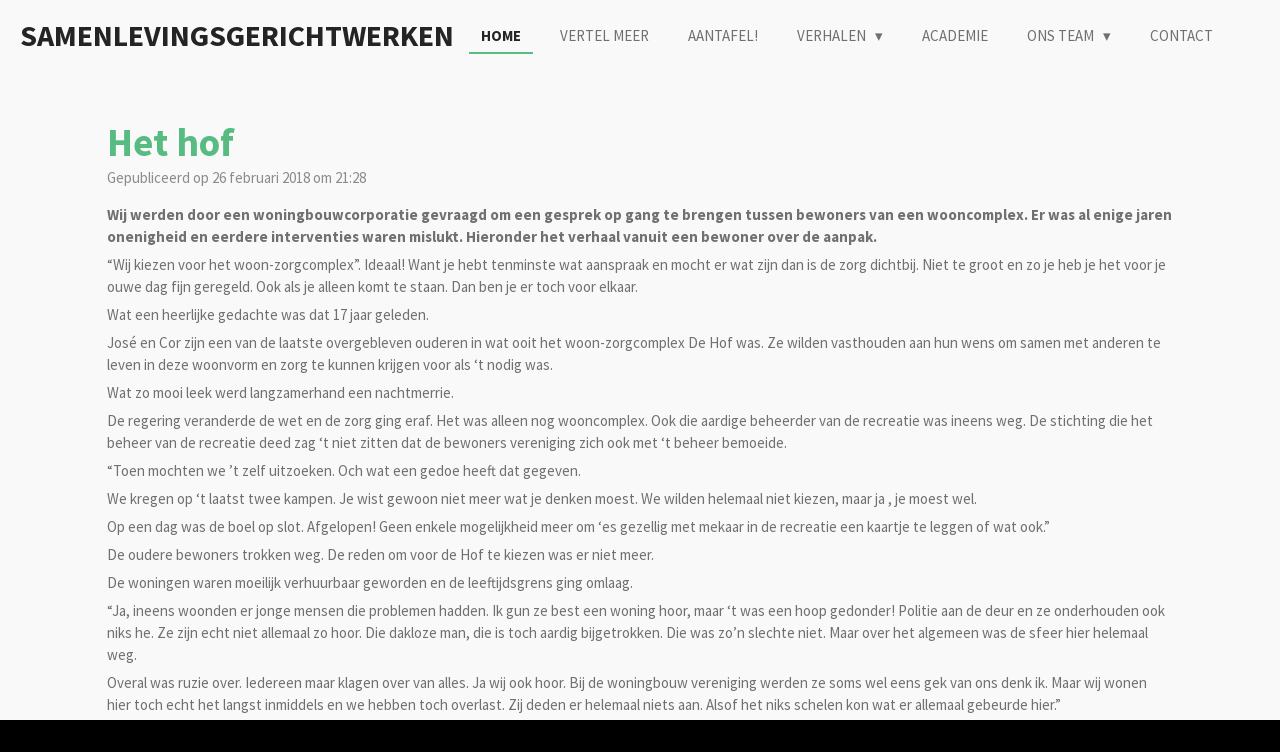

--- FILE ---
content_type: text/html; charset=UTF-8
request_url: https://www.samenlevingsgerichtwerken.nl/235085_het-hof
body_size: 14597
content:
<!DOCTYPE html>
<html lang="nl">
    <head>
        <meta http-equiv="Content-Type" content="text/html; charset=utf-8">
        <meta name="viewport" content="width=device-width, initial-scale=1.0, maximum-scale=5.0">
        <meta http-equiv="X-UA-Compatible" content="IE=edge">
        <link rel="canonical" href="https://www.samenlevingsgerichtwerken.nl/235085_het-hof">
        <link rel="sitemap" type="application/xml" href="https://www.samenlevingsgerichtwerken.nl/sitemap.xml">
        <meta property="og:title" content="Het hof | samenlevingsgerichtwerken">
        <meta property="og:url" content="https://www.samenlevingsgerichtwerken.nl/235085_het-hof">
        <base href="https://www.samenlevingsgerichtwerken.nl/">
        <meta name="description" property="og:description" content="Wij werden door een woningbouwcorporatie gevraagd om een gesprek op gang te brengen tussen bewoners van een wooncomplex. Er was al enige jaren onenigheid en eerdere interventies waren mislukt. Hieronder het verhaal vanuit een bewoner over de aanpak.">
                <script nonce="addf54e15590c5073e23e93b2ba3e83f">
            
            window.JOUWWEB = window.JOUWWEB || {};
            window.JOUWWEB.application = window.JOUWWEB.application || {};
            window.JOUWWEB.application = {"backends":[{"domain":"jouwweb.nl","freeDomain":"jouwweb.site"},{"domain":"webador.com","freeDomain":"webadorsite.com"},{"domain":"webador.de","freeDomain":"webadorsite.com"},{"domain":"webador.fr","freeDomain":"webadorsite.com"},{"domain":"webador.es","freeDomain":"webadorsite.com"},{"domain":"webador.it","freeDomain":"webadorsite.com"},{"domain":"jouwweb.be","freeDomain":"jouwweb.site"},{"domain":"webador.ie","freeDomain":"webadorsite.com"},{"domain":"webador.co.uk","freeDomain":"webadorsite.com"},{"domain":"webador.at","freeDomain":"webadorsite.com"},{"domain":"webador.be","freeDomain":"webadorsite.com"},{"domain":"webador.ch","freeDomain":"webadorsite.com"},{"domain":"webador.ch","freeDomain":"webadorsite.com"},{"domain":"webador.mx","freeDomain":"webadorsite.com"},{"domain":"webador.com","freeDomain":"webadorsite.com"},{"domain":"webador.dk","freeDomain":"webadorsite.com"},{"domain":"webador.se","freeDomain":"webadorsite.com"},{"domain":"webador.no","freeDomain":"webadorsite.com"},{"domain":"webador.fi","freeDomain":"webadorsite.com"},{"domain":"webador.ca","freeDomain":"webadorsite.com"},{"domain":"webador.ca","freeDomain":"webadorsite.com"},{"domain":"webador.pl","freeDomain":"webadorsite.com"},{"domain":"webador.com.au","freeDomain":"webadorsite.com"},{"domain":"webador.nz","freeDomain":"webadorsite.com"}],"editorLocale":"nl-NL","editorTimezone":"Europe\/Amsterdam","editorLanguage":"nl","analytics4TrackingId":"G-E6PZPGE4QM","analyticsDimensions":[],"backendDomain":"www.jouwweb.nl","backendShortDomain":"jouwweb.nl","backendKey":"jouwweb-nl","freeWebsiteDomain":"jouwweb.site","noSsl":false,"build":{"reference":"fec0291"},"linkHostnames":["www.jouwweb.nl","www.webador.com","www.webador.de","www.webador.fr","www.webador.es","www.webador.it","www.jouwweb.be","www.webador.ie","www.webador.co.uk","www.webador.at","www.webador.be","www.webador.ch","fr.webador.ch","www.webador.mx","es.webador.com","www.webador.dk","www.webador.se","www.webador.no","www.webador.fi","www.webador.ca","fr.webador.ca","www.webador.pl","www.webador.com.au","www.webador.nz"],"assetsUrl":"https:\/\/assets.jwwb.nl","loginUrl":"https:\/\/www.jouwweb.nl\/inloggen","publishUrl":"https:\/\/www.jouwweb.nl\/v2\/website\/895704\/publish-proxy","adminUserOrIp":false,"pricing":{"plans":{"lite":{"amount":"700","currency":"EUR"},"pro":{"amount":"1200","currency":"EUR"},"business":{"amount":"2400","currency":"EUR"}},"yearlyDiscount":{"price":{"amount":"4800","currency":"EUR"},"ratio":0.17,"percent":"17%","discountPrice":{"amount":"4800","currency":"EUR"},"termPricePerMonth":{"amount":"2400","currency":"EUR"},"termPricePerYear":{"amount":"24000","currency":"EUR"}}},"hcUrl":{"add-product-variants":"https:\/\/help.jouwweb.nl\/hc\/nl\/articles\/28594307773201","basic-vs-advanced-shipping":"https:\/\/help.jouwweb.nl\/hc\/nl\/articles\/28594268794257","html-in-head":"https:\/\/help.jouwweb.nl\/hc\/nl\/articles\/28594336422545","link-domain-name":"https:\/\/help.jouwweb.nl\/hc\/nl\/articles\/28594325307409","optimize-for-mobile":"https:\/\/help.jouwweb.nl\/hc\/nl\/articles\/28594312927121","seo":"https:\/\/help.jouwweb.nl\/hc\/nl\/sections\/28507243966737","transfer-domain-name":"https:\/\/help.jouwweb.nl\/hc\/nl\/articles\/28594325232657","website-not-secure":"https:\/\/help.jouwweb.nl\/hc\/nl\/articles\/28594252935825"}};
            window.JOUWWEB.brand = {"type":"jouwweb","name":"JouwWeb","domain":"JouwWeb.nl","supportEmail":"support@jouwweb.nl"};
                    
                window.JOUWWEB = window.JOUWWEB || {};
                window.JOUWWEB.websiteRendering = {"locale":"nl-NL","timezone":"Europe\/Amsterdam","routes":{"api\/upload\/product-field":"\/_api\/upload\/product-field","checkout\/cart":"\/winkelwagen","payment":"\/bestelling-afronden\/:publicOrderId","payment\/forward":"\/bestelling-afronden\/:publicOrderId\/forward","public-order":"\/bestelling\/:publicOrderId","checkout\/authorize":"\/winkelwagen\/authorize\/:gateway","wishlist":"\/verlanglijst"}};
                                                    window.JOUWWEB.website = {"id":895704,"locale":"nl-NL","enabled":true,"title":"samenlevingsgerichtwerken","hasTitle":true,"roleOfLoggedInUser":null,"ownerLocale":"nl-NL","plan":"business","freeWebsiteDomain":"jouwweb.site","backendKey":"jouwweb-nl","currency":"EUR","defaultLocale":"nl-NL","url":"https:\/\/www.samenlevingsgerichtwerken.nl\/","homepageSegmentId":3397256,"category":"website","isOffline":false,"isPublished":true,"locales":["nl-NL"],"allowed":{"ads":false,"credits":true,"externalLinks":true,"slideshow":true,"customDefaultSlideshow":true,"hostedAlbums":true,"moderators":true,"mailboxQuota":10,"statisticsVisitors":true,"statisticsDetailed":true,"statisticsMonths":-1,"favicon":true,"password":true,"freeDomains":0,"freeMailAccounts":1,"canUseLanguages":false,"fileUpload":true,"legacyFontSize":false,"webshop":true,"products":-1,"imageText":false,"search":true,"audioUpload":true,"videoUpload":5000,"allowDangerousForms":false,"allowHtmlCode":true,"mobileBar":true,"sidebar":false,"poll":false,"allowCustomForms":true,"allowBusinessListing":true,"allowCustomAnalytics":true,"allowAccountingLink":true,"digitalProducts":true,"sitemapElement":false},"mobileBar":{"enabled":true,"theme":"accent","email":{"active":true,"value":"info@samenlevingsgerichtwerken.nl"},"location":{"active":false},"phone":{"active":true,"value":"+31653375949"},"whatsapp":{"active":false},"social":{"active":false,"network":"facebook"}},"webshop":{"enabled":false,"currency":"EUR","taxEnabled":false,"taxInclusive":false,"vatDisclaimerVisible":false,"orderNotice":"<p>Indien u speciale wensen heeft kunt u deze doorgeven via het Opmerkingen-veld in de laatste stap.<\/p>","orderConfirmation":"<p>Hartelijk bedankt voor uw bestelling! U ontvangt zo spoedig mogelijk bericht van ons over de afhandeling van uw bestelling.<\/p>","freeShipping":false,"freeShippingAmount":"0.00","shippingDisclaimerVisible":false,"pickupAllowed":false,"couponAllowed":false,"detailsPageAvailable":true,"socialMediaVisible":true,"termsPage":null,"termsPageUrl":null,"extraTerms":null,"pricingVisible":true,"orderButtonVisible":true,"shippingAdvanced":false,"shippingAdvancedBackEnd":false,"soldOutVisible":false,"backInStockNotificationEnabled":false,"canAddProducts":true,"nextOrderNumber":1,"allowedServicePoints":[],"sendcloudConfigured":false,"sendcloudFallbackPublicKey":"a3d50033a59b4a598f1d7ce7e72aafdf","taxExemptionAllowed":true,"invoiceComment":null,"emptyCartVisible":false,"minimumOrderPrice":null,"productNumbersEnabled":false,"wishlistEnabled":false,"hideTaxOnCart":false},"isTreatedAsWebshop":false};                            window.JOUWWEB.cart = {"products":[],"coupon":null,"shippingCountryCode":null,"shippingChoice":null,"breakdown":[]};                            window.JOUWWEB.scripts = [];                        window.parent.JOUWWEB.colorPalette = window.JOUWWEB.colorPalette;
        </script>
                <title>Het hof | samenlevingsgerichtwerken</title>
                                                                                            <meta name="twitter:card" content="summary">
                                                    <script src="https://www.google.com/recaptcha/enterprise.js?hl=nl&amp;render=explicit" nonce="addf54e15590c5073e23e93b2ba3e83f" data-turbo-track="reload"></script>
<script src="https://plausible.io/js/script.manual.js" nonce="addf54e15590c5073e23e93b2ba3e83f" data-turbo-track="reload" defer data-domain="shard4.jouwweb.nl"></script>
<link rel="stylesheet" type="text/css" href="https://gfonts.jwwb.nl/css?display=fallback&amp;family=Source+Sans+Pro%3A400%2C700%2C400italic%2C700italic" nonce="addf54e15590c5073e23e93b2ba3e83f" data-turbo-track="dynamic">
<script src="https://assets.jwwb.nl/assets/build/website-rendering/nl-NL.js?bust=af8dcdef13a1895089e9" nonce="addf54e15590c5073e23e93b2ba3e83f" data-turbo-track="reload" defer></script>
<script src="https://assets.jwwb.nl/assets/website-rendering/runtime.e9aaeab0c631cbd69aaa.js?bust=0df1501923f96b249330" nonce="addf54e15590c5073e23e93b2ba3e83f" data-turbo-track="reload" defer></script>
<script src="https://assets.jwwb.nl/assets/website-rendering/103.3d75ec3708e54af67f50.js?bust=cb0aa3c978e146edbd0d" nonce="addf54e15590c5073e23e93b2ba3e83f" data-turbo-track="reload" defer></script>
<script src="https://assets.jwwb.nl/assets/website-rendering/main.f656389ec507dc20f0cb.js?bust=d20d7cd648ba41ec2448" nonce="addf54e15590c5073e23e93b2ba3e83f" data-turbo-track="reload" defer></script>
<link rel="preload" href="https://assets.jwwb.nl/assets/website-rendering/styles.e258e1c0caffe3e22b8c.css?bust=00dff845dced716b5f3e" as="style">
<link rel="preload" href="https://assets.jwwb.nl/assets/website-rendering/fonts/icons-website-rendering/font/website-rendering.woff2?bust=bd2797014f9452dadc8e" as="font" crossorigin>
<link rel="preconnect" href="https://gfonts.jwwb.nl">
<link rel="stylesheet" type="text/css" href="https://assets.jwwb.nl/assets/website-rendering/styles.e258e1c0caffe3e22b8c.css?bust=00dff845dced716b5f3e" nonce="addf54e15590c5073e23e93b2ba3e83f" data-turbo-track="dynamic">
<link rel="preconnect" href="https://assets.jwwb.nl">
<link rel="stylesheet" type="text/css" href="https://primary.jwwb.nl/public/m/v/j/temp-yjtzhiggcusvmmtoslic/style.css?bust=1768566009" nonce="addf54e15590c5073e23e93b2ba3e83f" data-turbo-track="dynamic">    </head>
    <body
        id="top"
        class="jw-is-no-slideshow jw-header-is-text jw-is-segment-post jw-is-frontend jw-is-no-sidebar jw-is-no-messagebar jw-is-no-touch-device jw-is-no-mobile"
                                    data-jouwweb-page="235085"
                                                data-jouwweb-segment-id="235085"
                                                data-jouwweb-segment-type="post"
                                                data-template-threshold="960"
                                                data-template-name="business-banner"
                            itemscope
        itemtype="https://schema.org/NewsArticle"
    >
                                    <meta itemprop="url" content="https://www.samenlevingsgerichtwerken.nl/235085_het-hof">
        <a href="#main-content" class="jw-skip-link">
            Ga direct naar de hoofdinhoud        </a>
        <div class="jw-background"></div>
        <div class="jw-body">
            <div class="jw-mobile-menu jw-mobile-is-text js-mobile-menu">
            <span class="jw-mobile-menu__button jw-mobile-menu__button--dummy"></span>        <div class="jw-mobile-header jw-mobile-header--text">
        <a            class="jw-mobile-header-content"
                            href="/"
                        >
                                        <div class="jw-mobile-text">
                    samenlevingsgerichtwerken                </div>
                    </a>
    </div>

    
            <button
            type="button"
            class="jw-mobile-menu__button jw-mobile-toggle"
            aria-label="Open / sluit menu"
        >
            <span class="jw-icon-burger"></span>
        </button>
    </div>
            <script nonce="addf54e15590c5073e23e93b2ba3e83f">
    JOUWWEB.templateConfig = {
        header: {
            mobileSelector: '.jw-mobile-menu',
            updatePusher: function (headerHeight, state) {
                $('.jw-menu-clone').css('top', headerHeight);
            },
        },
    };
</script>
<header class="header-wrap js-topbar-content-container">
    <div class="header">
        <div class="jw-header-logo">
        <div
    class="jw-header jw-header-title-container jw-header-text jw-header-text-toggle"
    data-stylable="true"
>
    <a        id="jw-header-title"
        class="jw-header-title"
                    href="/"
            >
        samenlevingsgerichtwerken    </a>
</div>
</div>
    </div>
    <nav class="menu jw-menu-copy">
        <ul
    id="jw-menu"
    class="jw-menu jw-menu-horizontal"
            >
            <li
    class="jw-menu-item jw-menu-is-active"
>
        <a        class="jw-menu-link js-active-menu-item"
        href="/"                                            data-page-link-id="3397256"
                            >
                <span class="">
            Home        </span>
            </a>
                </li>
            <li
    class="jw-menu-item"
>
        <a        class="jw-menu-link"
        href="/vertel-meer"                                            data-page-link-id="3400997"
                            >
                <span class="">
            vertel meer        </span>
            </a>
                </li>
            <li
    class="jw-menu-item"
>
        <a        class="jw-menu-link"
        href="/aantafel"                                            data-page-link-id="3401174"
                            >
                <span class="">
            AanTafel!        </span>
            </a>
                </li>
            <li
    class="jw-menu-item jw-menu-has-submenu"
>
        <a        class="jw-menu-link"
        href="/verhalen"                                            data-page-link-id="3401163"
                            >
                <span class="">
            verhalen        </span>
                    <span class="jw-arrow jw-arrow-toplevel"></span>
            </a>
                    <ul
            class="jw-submenu"
                    >
                            <li
    class="jw-menu-item"
>
        <a        class="jw-menu-link"
        href="/verhalen/projecten"                                            data-page-link-id="3403442"
                            >
                <span class="">
            Projecten        </span>
            </a>
                </li>
                            <li
    class="jw-menu-item"
>
        <a        class="jw-menu-link"
        href="/verhalen/aantafel-1"                                            data-page-link-id="3403446"
                            >
                <span class="">
            AanTafel!        </span>
            </a>
                </li>
                    </ul>
        </li>
            <li
    class="jw-menu-item"
>
        <a        class="jw-menu-link"
        href="https://www.academievoorsamenlevingsgerichtwerken.nl"                    target="_blank"
                            rel="noopener"
                                            data-link-id="3401005"
                    >
                <span class="">
            academie        </span>
            </a>
                </li>
            <li
    class="jw-menu-item jw-menu-has-submenu"
>
        <a        class="jw-menu-link"
        href="/ons-team"                                            data-page-link-id="3402238"
                            >
                <span class="">
            ons team        </span>
                    <span class="jw-arrow jw-arrow-toplevel"></span>
            </a>
                    <ul
            class="jw-submenu"
                    >
                            <li
    class="jw-menu-item"
>
        <a        class="jw-menu-link"
        href="/ons-team/kernteam"                                            data-page-link-id="3402926"
                            >
                <span class="">
            kernteam        </span>
            </a>
                </li>
                            <li
    class="jw-menu-item"
>
        <a        class="jw-menu-link"
        href="/ons-team/netwerkorganisatie"                                            data-page-link-id="3402932"
                            >
                <span class="">
            netwerkorganisatie        </span>
            </a>
                </li>
                            <li
    class="jw-menu-item"
>
        <a        class="jw-menu-link"
        href="/ons-team/ambassadeurs"                                            data-page-link-id="3403436"
                            >
                <span class="">
            Ambassadeurs        </span>
            </a>
                </li>
                    </ul>
        </li>
            <li
    class="jw-menu-item"
>
        <a        class="jw-menu-link"
        href="/contact"                                            data-page-link-id="3400986"
                            >
                <span class="">
            contact        </span>
            </a>
                </li>
    
    </ul>

    <script nonce="addf54e15590c5073e23e93b2ba3e83f" id="jw-mobile-menu-template" type="text/template">
        <ul id="jw-menu" class="jw-menu jw-menu-horizontal jw-menu-spacing--mobile-bar">
                            <li
    class="jw-menu-item jw-menu-is-active"
>
        <a        class="jw-menu-link js-active-menu-item"
        href="/"                                            data-page-link-id="3397256"
                            >
                <span class="">
            Home        </span>
            </a>
                </li>
                            <li
    class="jw-menu-item"
>
        <a        class="jw-menu-link"
        href="/vertel-meer"                                            data-page-link-id="3400997"
                            >
                <span class="">
            vertel meer        </span>
            </a>
                </li>
                            <li
    class="jw-menu-item"
>
        <a        class="jw-menu-link"
        href="/aantafel"                                            data-page-link-id="3401174"
                            >
                <span class="">
            AanTafel!        </span>
            </a>
                </li>
                            <li
    class="jw-menu-item jw-menu-has-submenu"
>
        <a        class="jw-menu-link"
        href="/verhalen"                                            data-page-link-id="3401163"
                            >
                <span class="">
            verhalen        </span>
                    <span class="jw-arrow jw-arrow-toplevel"></span>
            </a>
                    <ul
            class="jw-submenu"
                    >
                            <li
    class="jw-menu-item"
>
        <a        class="jw-menu-link"
        href="/verhalen/projecten"                                            data-page-link-id="3403442"
                            >
                <span class="">
            Projecten        </span>
            </a>
                </li>
                            <li
    class="jw-menu-item"
>
        <a        class="jw-menu-link"
        href="/verhalen/aantafel-1"                                            data-page-link-id="3403446"
                            >
                <span class="">
            AanTafel!        </span>
            </a>
                </li>
                    </ul>
        </li>
                            <li
    class="jw-menu-item"
>
        <a        class="jw-menu-link"
        href="https://www.academievoorsamenlevingsgerichtwerken.nl"                    target="_blank"
                            rel="noopener"
                                            data-link-id="3401005"
                    >
                <span class="">
            academie        </span>
            </a>
                </li>
                            <li
    class="jw-menu-item jw-menu-has-submenu"
>
        <a        class="jw-menu-link"
        href="/ons-team"                                            data-page-link-id="3402238"
                            >
                <span class="">
            ons team        </span>
                    <span class="jw-arrow jw-arrow-toplevel"></span>
            </a>
                    <ul
            class="jw-submenu"
                    >
                            <li
    class="jw-menu-item"
>
        <a        class="jw-menu-link"
        href="/ons-team/kernteam"                                            data-page-link-id="3402926"
                            >
                <span class="">
            kernteam        </span>
            </a>
                </li>
                            <li
    class="jw-menu-item"
>
        <a        class="jw-menu-link"
        href="/ons-team/netwerkorganisatie"                                            data-page-link-id="3402932"
                            >
                <span class="">
            netwerkorganisatie        </span>
            </a>
                </li>
                            <li
    class="jw-menu-item"
>
        <a        class="jw-menu-link"
        href="/ons-team/ambassadeurs"                                            data-page-link-id="3403436"
                            >
                <span class="">
            Ambassadeurs        </span>
            </a>
                </li>
                    </ul>
        </li>
                            <li
    class="jw-menu-item"
>
        <a        class="jw-menu-link"
        href="/contact"                                            data-page-link-id="3400986"
                            >
                <span class="">
            contact        </span>
            </a>
                </li>
            
                    </ul>
    </script>
    </nav>
</header>
<div class="main-content">
    
<main id="main-content" class="block-content">
    <div data-section-name="content" class="jw-section jw-section-content jw-responsive">
        
<div class="jw-strip jw-strip--default jw-strip--style-color jw-strip--primary jw-strip--color-default jw-strip--padding-start"><div class="jw-strip__content-container"><div class="jw-strip__content jw-responsive">    
                    
    <h1
        class="jw-heading jw-heading-130 heading__no-margin jw-news-page__heading-without-margin js-editor-open-settings"
        itemprop="headline"
    >
        Het hof    </h1>
            <div class="jw-news-page__meta js-editor-open-settings">
                                                    <meta itemprop="datePublished" content="2018-02-26T20:28:00+00:00">
                Gepubliceerd op 26 februari 2018 om 21:28                                                                <span
            itemscope
            itemprop="publisher"
            itemtype="https://schema.org/Organization"
        ><meta
                    itemprop="url"
                    content="https://www.samenlevingsgerichtwerken.nl/"
                ><meta
                    itemprop="name"
                    content="samenlevingsgerichtwerken"
                ><meta
                    itemprop="email"
                    content="info@samenlevingsgerichtwerken.nl"
                ><meta
                    itemprop="telephone"
                    content="+31653375949"
                ></span>                    </div>
    </div></div></div>
<div class="news-page-content-container">
    <div
    id="jw-element-42397574"
    data-jw-element-id="42397574"
        class="jw-tree-node jw-element jw-strip-root jw-tree-container jw-node-is-first-child jw-node-is-last-child"
>
    <div
    id="jw-element-342371975"
    data-jw-element-id="342371975"
        class="jw-tree-node jw-element jw-strip jw-tree-container jw-strip--default jw-strip--style-color jw-strip--color-default jw-strip--padding-both jw-node-is-first-child jw-strip--primary jw-node-is-last-child"
>
    <div class="jw-strip__content-container"><div class="jw-strip__content jw-responsive"><div
    id="jw-element-42761648"
    data-jw-element-id="42761648"
        class="jw-tree-node jw-element jw-image-text jw-node-is-first-child"
>
    <div class="jw-element-imagetext-text">
            <p><strong>Wij werden door een woningbouwcorporatie gevraagd om een gesprek op gang te brengen tussen bewoners van een wooncomplex. Er was al enige jaren onenigheid en eerdere interventies waren mislukt. Hieronder het verhaal vanuit een bewoner over de aanpak.</strong></p>    </div>
</div><div
    id="jw-element-42543584"
    data-jw-element-id="42543584"
        class="jw-tree-node jw-element jw-image-text jw-node-is-last-child"
>
    <div class="jw-element-imagetext-text">
            <p>&ldquo;Wij kiezen voor het woon-zorgcomplex&rdquo;. Ideaal! Want je hebt tenminste wat aanspraak en mocht er wat zijn dan is de zorg dichtbij. Niet te groot en zo je heb je het voor je ouwe dag fijn geregeld. Ook als je alleen komt te staan. Dan ben je er toch voor elkaar.</p>
<p>Wat een heerlijke gedachte was dat 17 jaar geleden.</p>
<p>Jos&eacute; en Cor zijn een van de laatste overgebleven ouderen in wat ooit het woon-zorgcomplex De Hof was. Ze wilden vasthouden aan hun wens om samen met anderen te leven in deze woonvorm en zorg te kunnen krijgen voor als &lsquo;t nodig was.</p>
<p>Wat zo mooi leek werd langzamerhand een nachtmerrie.</p>
<p>De regering veranderde de wet en de zorg ging eraf. Het was alleen nog wooncomplex. Ook die aardige beheerder van de recreatie was ineens weg. De stichting die het beheer van de recreatie deed zag &lsquo;t niet zitten dat de bewoners vereniging zich ook met &lsquo;t beheer bemoeide.</p>
<p>&ldquo;Toen mochten we &rsquo;t zelf uitzoeken. Och wat een gedoe heeft dat gegeven.</p>
<p>We kregen op &lsquo;t laatst twee kampen. Je wist gewoon niet meer wat je denken moest. We wilden helemaal niet kiezen, maar ja , je moest wel.</p>
<p>Op een dag was de boel op slot. Afgelopen! Geen enkele mogelijkheid meer om &lsquo;es gezellig met mekaar in de recreatie een kaartje te leggen of wat ook.&rdquo;</p>
<p>De oudere bewoners trokken weg. De reden om voor de Hof te kiezen was er niet meer.</p>
<p>De woningen waren moeilijk verhuurbaar geworden en de leeftijdsgrens ging omlaag.</p>
<p>&ldquo;Ja, ineens woonden er jonge mensen die problemen hadden. Ik gun ze best een woning hoor, maar &lsquo;t was een hoop gedonder! Politie aan de deur en ze onderhouden ook niks he. Ze zijn echt niet allemaal zo hoor. Die dakloze man, die is toch aardig bijgetrokken. Die was zo&rsquo;n slechte niet. Maar over het algemeen was de sfeer hier helemaal weg.</p>
<p>Overal was ruzie over. Iedereen maar klagen over van alles. Ja wij ook hoor. Bij de woningbouw vereniging werden ze soms wel eens gek van ons denk ik. Maar wij wonen hier toch echt het langst inmiddels en we hebben toch overlast. Zij deden er helemaal niets aan. Alsof het niks schelen kon wat er allemaal gebeurde hier.&rdquo;</p>
<p>Een serie pogingen om overeenstemming te krijgen mislukte. Samenkracht kreeg ook een kans om bewoners bij elkaar te krijgen.</p>
<p>&ldquo;Laatst hebben we eindelijk een keer weer een gesprek gevoerd. Dat was met die lui van Samenkracht of hoe ze heten. We hadden voor &lsquo;t eerst geen ruzie. We mochten alleen ons eigen verhaal doen en we moesten luisteren naar wat anderen te zeggen hadden. Dat zorgde echt voor heel veel rust. Ik heb dingen gehoord die ik helemaal niet wist! Het scheelde wel dat de ergste onruststoker er niet bij was.</p>
<p>Aan het eind hebben we gestemd over een voorstel. We moesten echt onze hand opsteken. Toen kon je gewoon zien dat het voorstel om de recreatieruimte weer te starten door iedereen werd aangenomen. Ook door de woningbouwcorporatie. Dat vond ik machtig mooi!</p>
<p>We hebben nadien met mekaar een broodje gegeten en een kopje soep.</p>
<p>Laat ik &lsquo;t zo zeggen. Er gloort weer een beetje licht aan het eind van de tunnel.</p>
<p>Cor en Jos&eacute; hebben weer een beetje hoop op verbetering voor de Hof en dat ze er toch nog prettig wonen kunnen. Nu met alle leeftijden door elkaar.</p>
<p>Dat biedt ook nog kansen. Cor denkt dat &lsquo;t klagen minder zal worden en hoopt vurig dat &lsquo;t hier weer wat leefbaarder wordt. Jos&eacute; moet &lsquo;t nog zien. Er is nog een hoop werk aan de winkel maar de eerste stap is gezet.</p>    </div>
</div></div></div></div></div></div>

<div style="margin-top: .75em" class="jw-strip jw-strip--default jw-strip--style-color jw-strip--color-default"><div class="jw-strip__content-container"><div class="jw-strip__content jw-responsive">    <div class="jw-element-separator-padding">
        <hr class="jw-element-separator jw-text-background" />
    </div>
            <p class="jw-news-page-pagination">
                            <a
                    data-segment-type="post"
                    data-segment-id="235084"
                    class="js-jouwweb-segment jw-news-page-pagination__link jw-news-page-pagination__link--prev"
                    href="/235084_samen-voor-het-beheer-van-de-recreatieruimte"
                >
                    &laquo;&nbsp;
                    <span class="hidden-md hidden-lg">Vorige</span>
                    <em class="hidden-xs hidden-sm">Samen voor het beheer van de recreatieruimte</em>
                </a>
                                </p>
    </div></div></div><div class="jw-strip jw-strip--default jw-strip--style-color jw-strip--primary jw-strip--color-default jw-strip--padding-end"><div class="jw-strip__content-container"><div class="jw-strip__content jw-responsive"><div
    id="jw-element-42397573"
    data-jw-element-id="42397573"
        class="jw-tree-node jw-element jw-newsPostComment jw-node-is-first-child jw-node-is-last-child"
>
    <div class="jw-comment-module" data-container-id="235085">
            <div class="jw-comment-form-container">
            <h2>Reactie plaatsen</h2>
            <div class="jw-comment-form jw-form-container" data-parent-id="0">
    <form method="POST" name="comment">        <div class="jw-element-form-error jw-comment-error"></div>
        <div class="jw-element-form-group"><label for="name" class="jw-element-form-label">Naam *</label><div class="jw-element-form-content"><input type="text" name="name" id="name" maxlength="100" class="form-control&#x20;jw-element-form-input-text" value=""></div></div>        <div class="jw-element-form-group"><label for="email" class="jw-element-form-label">E-mailadres *</label><div class="jw-element-form-content"><input type="email" name="email" id="email" maxlength="200" class="form-control&#x20;jw-element-form-input-text" value=""></div></div>        <div class="jw-element-form-group"><label for="body" class="jw-element-form-label">Bericht *</label><div class="jw-element-form-content"><textarea name="body" id="body" maxlength="5000" class="form-control&#x20;jw-element-form-input-text"></textarea></div></div>        <div class="hidden"><label for="captcha" class="jw-element-form-label">Laat dit veld leeg *</label><div class="jw-element-form-content"><input type="text" name="captcha" id="captcha" class="form-control&#x20;jw-element-form-input-text" value=""></div></div>                                        <input type="hidden" name="captcha-response" data-sitekey="6Lf2k5ApAAAAAHnwq8755XMiirIOTY2Cw_UdHdfa" data-action="COMMENT" id="jwFormhpcaJX_captcha-response" value="">        <div
            class="jw-element-form-group captcha-form-group hidden"
            data-jw-controller="website--form--lazy-captcha-group"        >
            <div class="jw-element-form-content">
                <div class="captcha-widget" data-jw-controller="common--form--captcha-checkbox" data-common--form--captcha-checkbox-action-value="COMMENT" data-common--form--captcha-checkbox-sitekey-value="6Lf2k5ApAAAAAHnwq8755XMiirIOTY2Cw_UdHdfa"></div>                            </div>
        </div>
            <input type="hidden" name="comment-csrf-42397573-main" id="jwFormP36Mau_comment-csrf-42397573-main" value="rsdcr8KFAWdGNjGV">        <input type="hidden" name="action" id="jwFormcgoyqL_action" value="new-comment">        <input type="hidden" name="element" id="jwFormN2Lj9q_element" value="42397573">                <div class="jw-element-form-group"><div class="jw-element-form-content"><button type="submit" name="submit" id="jwFormNnEvX6_submit" class="jw-btn jw-btn--size-small">Verstuur reactie</button></div></div>    </form></div>
        </div>
        <div
        class="jw-comments-container "
        data-number-of-comments="0"
        data-comments-per-page=""
    >
        <h2>Reacties</h2>
        <div class="jw-comments jw-comments-real">
                            <div>Er zijn geen reacties geplaatst.</div>
                    </div>
            </div>
    </div>
</div></div></div></div>            </div>
</main>
    </div>
<footer class="block-footer">
    <div
        data-section-name="footer"
        class="jw-section jw-section-footer jw-responsive"
    >
                <div class="jw-strip jw-strip--default jw-strip--style-color jw-strip--primary jw-strip--color-default jw-strip--padding-both"><div class="jw-strip__content-container"><div class="jw-strip__content jw-responsive">            <div
    id="jw-element-41546806"
    data-jw-element-id="41546806"
        class="jw-tree-node jw-element jw-simple-root jw-tree-container jw-node-is-first-child jw-node-is-last-child"
>
    <div
    id="jw-element-41546804"
    data-jw-element-id="41546804"
        class="jw-tree-node jw-element jw-comments jw-node-is-first-child jw-node-is-last-child"
>
    <div class="jw-comment-module" data-container-id="41546804">
            <div class="jw-comment-form-container">
            <h2>Reactie plaatsen</h2>
            <div class="jw-comment-form jw-form-container" data-parent-id="0">
    <form method="POST" name="comment">        <div class="jw-element-form-error jw-comment-error"></div>
        <div class="jw-element-form-group"><label for="name" class="jw-element-form-label">Naam *</label><div class="jw-element-form-content"><input type="text" name="name" id="name" maxlength="100" class="form-control&#x20;jw-element-form-input-text" value=""></div></div>        <div class="jw-element-form-group"><label for="email" class="jw-element-form-label">E-mailadres *</label><div class="jw-element-form-content"><input type="email" name="email" id="email" maxlength="200" class="form-control&#x20;jw-element-form-input-text" value=""></div></div>        <div class="jw-element-form-group"><label for="body" class="jw-element-form-label">Bericht *</label><div class="jw-element-form-content"><textarea name="body" id="body" maxlength="5000" class="form-control&#x20;jw-element-form-input-text"></textarea></div></div>        <div class="hidden"><label for="captcha" class="jw-element-form-label">Laat dit veld leeg *</label><div class="jw-element-form-content"><input type="text" name="captcha" id="captcha" class="form-control&#x20;jw-element-form-input-text" value=""></div></div>                                        <input type="hidden" name="captcha-response" data-sitekey="6Lf2k5ApAAAAAHnwq8755XMiirIOTY2Cw_UdHdfa" data-action="COMMENT" id="jwForm3cnqEj_captcha-response" value="">        <div
            class="jw-element-form-group captcha-form-group hidden"
            data-jw-controller="website--form--lazy-captcha-group"        >
            <div class="jw-element-form-content">
                <div class="captcha-widget" data-jw-controller="common--form--captcha-checkbox" data-common--form--captcha-checkbox-action-value="COMMENT" data-common--form--captcha-checkbox-sitekey-value="6Lf2k5ApAAAAAHnwq8755XMiirIOTY2Cw_UdHdfa"></div>                            </div>
        </div>
            <input type="hidden" name="comment-csrf-41546804-main" id="jwFormZgpavq_comment-csrf-41546804-main" value="hken7SzaVCiS8Dr2">        <input type="hidden" name="action" id="jwForm9cyU7b_action" value="new-comment">        <input type="hidden" name="element" id="jwFormteyD3f_element" value="41546804">                <div class="jw-element-form-group"><div class="jw-element-form-content"><button type="submit" name="submit" id="jwFormN8QJCb_submit" class="jw-btn jw-btn--size-small">Verstuur reactie</button></div></div>    </form></div>
        </div>
        <div
        class="jw-comments-container is-more-comments"
        data-number-of-comments="63"
        data-comments-per-page="10"
    >
        <h2>Reacties</h2>
        <div class="jw-comments jw-comments-real">
                                                <div class="jw-comment " data-id="6906585">
    <div class="jw-comment-head">
        <span class="jw-comment-name">Abelslog</span>
                <div class="jw-comment-actions">
            <span
                title="28-01-2024 04:57:00"
            >
                2 jaar geleden            </span>
                                        <a class="jw-comment-react" href="" title="Reageer" data-id="6906585"><i class="website-rendering-icon-reply"></i></a>
                    </div>
    </div>
    <p class="jw-comment-text">Hello, adventurers! Join our Telegram channel for exclusive, uncensored combat footage. Prepare to have your perceptions shattered! <br />
This is unique content that won&#039;t be shown on TV. <br />
 <br />
Link to Channel: HOT INSIDE UNCENSORED <br />
 <br />
https://t.me/+HgctQg10yXxhMzky</p>
</div>
    <div
        class="jw-subcomments"
        data-parent-id="6906585"
        style="display: none;"
    >
            </div>
                                    <div class="jw-comment " data-id="6597598">
    <div class="jw-comment-head">
        <span class="jw-comment-name">Bella Wetherspoon</span>
                <div class="jw-comment-actions">
            <span
                title="24-11-2022 20:56:12"
            >
                3 jaar geleden            </span>
                                        <a class="jw-comment-react" href="" title="Reageer" data-id="6597598"><i class="website-rendering-icon-reply"></i></a>
                    </div>
    </div>
    <p class="jw-comment-text">Hello!</p>
</div>
    <div
        class="jw-subcomments"
        data-parent-id="6597598"
        style="display: none;"
    >
            </div>
                                    <div class="jw-comment " data-id="6587369">
    <div class="jw-comment-head">
        <span class="jw-comment-name">Katy Trilly</span>
                <div class="jw-comment-actions">
            <span
                title="09-11-2022 11:42:04"
            >
                3 jaar geleden            </span>
                                        <a class="jw-comment-react" href="" title="Reageer" data-id="6587369"><i class="website-rendering-icon-reply"></i></a>
                    </div>
    </div>
    <p class="jw-comment-text">Hi,<br />
<br />
We&#039;d like to introduce to you our explainer video service, which we feel can benefit your site samenlevingsgerichtwerken.nl.<br />
<br />
Check out some of our existing videos here:<br />
https://www.youtube.com/watch?v=bWz-ELfJVEI<br />
https://www.youtube.com/watch?v=Y46aNG-Y3rM<br />
https://www.youtube.com/watch?v=hJCFX1AjHKk<br />
<br />
All of our videos are in a similar animated format as the above examples, and we have voice over artists with US/UK/Australian accents.<br />
We can also produce voice overs in languages other than English.<br />
<br />
They can show a solution to a problem or simply promote one of your products or services. They are concise, can be uploaded to video sites such as YouTube, and can be embedded into your website or featured on landing pages.<br />
<br />
Our prices are as follows depending on video length:<br />
Up to 1 minute = $259<br />
1-2 minutes = $339<br />
2-3 minutes = $439<br />
<br />
*All prices above are in USD and include an engaging, captivating video with full script and voice-over.<br />
<br />
If this is something you would like to discuss further, don&#039;t hesitate to reply.<br />
<br />
Kind Regards,<br />
Katy</p>
</div>
    <div
        class="jw-subcomments"
        data-parent-id="6587369"
        style="display: none;"
    >
            </div>
                                    <div class="jw-comment " data-id="6555833">
    <div class="jw-comment-head">
        <span class="jw-comment-name">Katy Trilly</span>
                <div class="jw-comment-actions">
            <span
                title="04-09-2022 10:49:51"
            >
                3 jaar geleden            </span>
                                        <a class="jw-comment-react" href="" title="Reageer" data-id="6555833"><i class="website-rendering-icon-reply"></i></a>
                    </div>
    </div>
    <p class="jw-comment-text">Hi,<br />
<br />
We&#039;d like to introduce to you our explainer video service, which we feel can benefit your site samenlevingsgerichtwerken.nl.<br />
<br />
Check out some of our existing videos here:<br />
https://www.youtube.com/watch?v=zvGF7uRfH04<br />
https://www.youtube.com/watch?v=cZPsp217Iik<br />
https://www.youtube.com/watch?v=JHfnqS2zpU8<br />
<br />
All of our videos are in a similar animated format as the above examples, and we have voice over artists with US/UK/Australian/Canadian accents.<br />
We can also produce voice overs in languages other than English.<br />
<br />
They can show a solution to a problem or simply promote one of your products or services. They are concise, can be uploaded to video sites such as YouTube, and can be embedded into your website or featured on landing pages.<br />
<br />
Our prices are as follows depending on video length:<br />
Up to 1 minute = $259<br />
1-2 minutes = $339<br />
2-3 minutes = $439<br />
<br />
*All prices above are in USD and include an engaging, captivating video with full script and voice-over.<br />
<br />
If this is something you would like to discuss further, don&#039;t hesitate to reply.<br />
<br />
Kind Regards,<br />
Kate</p>
</div>
    <div
        class="jw-subcomments"
        data-parent-id="6555833"
        style="display: none;"
    >
            </div>
                                    <div class="jw-comment " data-id="6533475">
    <div class="jw-comment-head">
        <span class="jw-comment-name">Eric Jones</span>
                <div class="jw-comment-actions">
            <span
                title="13-07-2022 22:23:23"
            >
                4 jaar geleden            </span>
                                        <a class="jw-comment-react" href="" title="Reageer" data-id="6533475"><i class="website-rendering-icon-reply"></i></a>
                    </div>
    </div>
    <p class="jw-comment-text">Hey, this is Eric and I ran across samenlevingsgerichtwerken.nl a few minutes ago.<br />
<br />
Looks great… but now what?<br />
<br />
By that I mean, when someone like me finds your website – either through Search or just bouncing around – what happens next?  Do you get a lot of leads from your site, or at least enough to make you happy?<br />
<br />
Honestly, most business websites fall a bit short when it comes to generating paying customers. Studies show that 70% of a site’s visitors disappear and are gone forever after just a moment.<br />
<br />
Here’s an idea…<br />
 <br />
How about making it really EASY for every visitor who shows up to get a personal phone call you as soon as they hit your site…<br />
 <br />
You can –<br />
  <br />
Talk With Web Visitor is a software widget that’s works on your site, ready to capture any visitor’s Name, Email address and Phone Number.  It signals you the moment they let you know they’re interested – so that you can talk to that lead while they’re literally looking over your site.<br />
<br />
CLICK HERE http://jumboleadmagnet.com to try out a Live Demo with Talk With Web Visitor now to see exactly how it works.<br />
<br />
You’ll be amazed - the difference between contacting someone within 5 minutes versus a half-hour or more later could increase your results 100-fold.<br />
<br />
It gets even better… once you’ve captured their phone number, with our new SMS Text With Lead feature, you can automatically start a text (SMS) conversation.<br />
  <br />
That way, even if you don’t close a deal right away, you can follow up with text messages for new offers, content links, even just “how you doing?” notes to build a relationship.<br />
<br />
Pretty sweet – AND effective.<br />
<br />
CLICK HERE http://jumboleadmagnet.com to discover what Talk With Web Visitor can do for your business.<br />
<br />
You could be converting up to 100X more leads today!<br />
<br />
Eric<br />
PS: Talk With Web Visitor offers a FREE 14 days trial – and it even includes International Long Distance Calling. <br />
You have customers waiting to talk with you right now… don’t keep them waiting. <br />
CLICK HERE http://jumboleadmagnet.com to try Talk With Web Visitor now.<br />
<br />
If you&#039;d like to unsubscribe click here http://jumboleadmagnet.com/unsubscribe.aspx?d=samenlevingsgerichtwerken.nl</p>
</div>
    <div
        class="jw-subcomments"
        data-parent-id="6533475"
        style="display: none;"
    >
            </div>
                                    <div class="jw-comment " data-id="6530236">
    <div class="jw-comment-head">
        <span class="jw-comment-name">Katy Trilly</span>
                <div class="jw-comment-actions">
            <span
                title="07-07-2022 05:37:21"
            >
                4 jaar geleden            </span>
                                        <a class="jw-comment-react" href="" title="Reageer" data-id="6530236"><i class="website-rendering-icon-reply"></i></a>
                    </div>
    </div>
    <p class="jw-comment-text">Hi,<br />
<br />
We&#039;d like to introduce to you our explainer video service, which we feel can benefit your site samenlevingsgerichtwerken.nl.<br />
<br />
Check out some of our existing videos here:<br />
https://www.youtube.com/watch?v=zvGF7uRfH04<br />
https://www.youtube.com/watch?v=cZPsp217Iik<br />
https://www.youtube.com/watch?v=JHfnqS2zpU8<br />
<br />
All of our videos are in a similar animated format as the above examples, and we have voice over artists with US/UK/Australian/Canadian accents.<br />
We can also produce voice overs in languages other than English.<br />
<br />
They can show a solution to a problem or simply promote one of your products or services. They are concise, can be uploaded to video sites such as YouTube, and can be embedded into your website or featured on landing pages.<br />
<br />
Our prices are as follows depending on video length:<br />
Up to 1 minute = $239<br />
1-2 minutes = $339<br />
2-3 minutes = $439<br />
<br />
*All prices above are in USD and include an engaging, captivating video with full script and voice-over.<br />
<br />
If this is something you would like to discuss further, don&#039;t hesitate to reply.<br />
<br />
Kind Regards,<br />
Katy</p>
</div>
    <div
        class="jw-subcomments"
        data-parent-id="6530236"
        style="display: none;"
    >
            </div>
                                    <div class="jw-comment " data-id="6528557">
    <div class="jw-comment-head">
        <span class="jw-comment-name">Eric Jones</span>
                <div class="jw-comment-actions">
            <span
                title="03-07-2022 16:06:07"
            >
                4 jaar geleden            </span>
                                        <a class="jw-comment-react" href="" title="Reageer" data-id="6528557"><i class="website-rendering-icon-reply"></i></a>
                    </div>
    </div>
    <p class="jw-comment-text">My name’s Eric and I just found your site samenlevingsgerichtwerken.nl.<br />
<br />
It’s got a lot going for it, but here’s an idea to make it even MORE effective.<br />
<br />
Talk With Web Visitor – CLICK HERE https://jumboleadmagnet.com for a live demo now.<br />
<br />
Talk With Web Visitor is a software widget that’s works on your site, ready to capture any visitor’s Name, Email address and Phone Number.  It signals you the moment they let you know they’re interested – so that you can talk to that lead while they’re literally looking over your site.<br />
<br />
And once you’ve captured their phone number, with our new SMS Text With Lead feature, you can automatically start a text (SMS) conversation… and if they don’t take you up on your offer then, you can follow up with text messages for new offers, content links, even just “how you doing?” notes to build a relationship.<br />
<br />
CLICK HERE https://jumboleadmagnet.com to discover what Talk With Web Visitor can do for your business.<br />
<br />
The difference between contacting someone within 5 minutes versus a half-hour means you could be converting up to 100X more leads today!<br />
<br />
Eric<br />
PS: Studies show that 70% of a site’s visitors disappear and are gone forever after just a moment. Don’t keep losing them. <br />
Talk With Web Visitor offers a FREE 14 days trial – and it even includes International Long Distance Calling. <br />
You have customers waiting to talk with you right now… don’t keep them waiting. <br />
CLICK HERE https://jumboleadmagnet.com to try Talk With Web Visitor now.<br />
<br />
If you&#039;d like to unsubscribe click here http://jumboleadmagnet.com/unsubscribe.aspx?d=samenlevingsgerichtwerken.nl</p>
</div>
    <div
        class="jw-subcomments"
        data-parent-id="6528557"
        style="display: none;"
    >
            </div>
                                    <div class="jw-comment " data-id="6521102">
    <div class="jw-comment-head">
        <span class="jw-comment-name">Eric Jones</span>
                <div class="jw-comment-actions">
            <span
                title="17-06-2022 14:01:03"
            >
                4 jaar geleden            </span>
                                        <a class="jw-comment-react" href="" title="Reageer" data-id="6521102"><i class="website-rendering-icon-reply"></i></a>
                    </div>
    </div>
    <p class="jw-comment-text">Hey, this is Eric and I ran across samenlevingsgerichtwerken.nl a few minutes ago.<br />
<br />
Looks great… but now what?<br />
<br />
By that I mean, when someone like me finds your website – either through Search or just bouncing around – what happens next?  Do you get a lot of leads from your site, or at least enough to make you happy?<br />
<br />
Honestly, most business websites fall a bit short when it comes to generating paying customers. Studies show that 70% of a site’s visitors disappear and are gone forever after just a moment.<br />
<br />
Here’s an idea…<br />
 <br />
How about making it really EASY for every visitor who shows up to get a personal phone call you as soon as they hit your site…<br />
 <br />
You can –<br />
  <br />
Talk With Web Visitor is a software widget that’s works on your site, ready to capture any visitor’s Name, Email address and Phone Number.  It signals you the moment they let you know they’re interested – so that you can talk to that lead while they’re literally looking over your site.<br />
<br />
CLICK HERE https://jumboleadmagnet.com to try out a Live Demo with Talk With Web Visitor now to see exactly how it works.<br />
<br />
You’ll be amazed - the difference between contacting someone within 5 minutes versus a half-hour or more later could increase your results 100-fold.<br />
<br />
It gets even better… once you’ve captured their phone number, with our new SMS Text With Lead feature, you can automatically start a text (SMS) conversation.<br />
  <br />
That way, even if you don’t close a deal right away, you can follow up with text messages for new offers, content links, even just “how you doing?” notes to build a relationship.<br />
<br />
Pretty sweet – AND effective.<br />
<br />
CLICK HERE https://jumboleadmagnet.com to discover what Talk With Web Visitor can do for your business.<br />
<br />
You could be converting up to 100X more leads today!<br />
<br />
Eric<br />
PS: Talk With Web Visitor offers a FREE 14 days trial – and it even includes International Long Distance Calling. <br />
You have customers waiting to talk with you right now… don’t keep them waiting. <br />
CLICK HERE https://jumboleadmagnet.com to try Talk With Web Visitor now.<br />
<br />
If you&#039;d like to unsubscribe click here http://jumboleadmagnet.com/unsubscribe.aspx?d=samenlevingsgerichtwerken.nl</p>
</div>
    <div
        class="jw-subcomments"
        data-parent-id="6521102"
        style="display: none;"
    >
            </div>
                                    <div class="jw-comment " data-id="6519186">
    <div class="jw-comment-head">
        <span class="jw-comment-name">Eric Jones</span>
                <div class="jw-comment-actions">
            <span
                title="13-06-2022 15:21:51"
            >
                4 jaar geleden            </span>
                                        <a class="jw-comment-react" href="" title="Reageer" data-id="6519186"><i class="website-rendering-icon-reply"></i></a>
                    </div>
    </div>
    <p class="jw-comment-text">Hello, my name’s Eric and I just ran across your website at samenlevingsgerichtwerken.nl...<br />
<br />
I found it after a quick search, so your SEO’s working out…<br />
<br />
Content looks pretty good…<br />
<br />
One thing’s missing though…<br />
<br />
A QUICK, EASY way to connect with you NOW.<br />
<br />
Because studies show that a web lead like me will only hang out a few seconds – 7 out of 10 disappear almost instantly, Surf Surf Surf… then gone forever.<br />
<br />
I have the solution:<br />
<br />
Talk With Web Visitor is a software widget that’s works on your site, ready to capture any visitor’s Name, Email address and Phone Number.  You’ll know immediately they’re interested and you can call them directly to TALK with them - literally while they’re still on the web looking at your site.<br />
<br />
CLICK HERE http://jumboleadmagnet.com to try out a Live Demo with Talk With Web Visitor now to see exactly how it works and even give it a try… it could be huge for your business.<br />
<br />
Plus, now that you’ve got that phone number, with our new SMS Text With Lead feature, you can automatically start a text (SMS) conversation pronto… which is so powerful, because connecting with someone within the first 5 minutes is 100 times more effective than waiting 30 minutes or more later.<br />
<br />
The new text messaging feature lets you follow up regularly with new offers, content links, even just follow up notes to build a relationship.<br />
<br />
Everything I’ve just described is extremely simple to implement, cost-effective, and profitable.<br />
 <br />
CLICK HERE http://jumboleadmagnet.com to discover what Talk With Web Visitor can do for your business, potentially converting up to 100X more eyeballs into leads today!<br />
<br />
Eric<br />
PS: Talk With Web Visitor offers a FREE 14 days trial – and it even includes International Long Distance Calling. <br />
You have customers waiting to talk with you right now… don’t keep them waiting. <br />
CLICK HERE http://jumboleadmagnet.com to try Talk With Web Visitor now.<br />
<br />
If you&#039;d like to unsubscribe click here http://jumboleadmagnet.com/unsubscribe.aspx?d=samenlevingsgerichtwerken.nl</p>
</div>
    <div
        class="jw-subcomments"
        data-parent-id="6519186"
        style="display: none;"
    >
            </div>
                                    <div class="jw-comment " data-id="6518036">
    <div class="jw-comment-head">
        <span class="jw-comment-name">Eric Jones</span>
                <div class="jw-comment-actions">
            <span
                title="10-06-2022 21:04:40"
            >
                4 jaar geleden            </span>
                                        <a class="jw-comment-react" href="" title="Reageer" data-id="6518036"><i class="website-rendering-icon-reply"></i></a>
                    </div>
    </div>
    <p class="jw-comment-text">Hi, Eric here with a quick thought about your website samenlevingsgerichtwerken.nl...<br />
<br />
I’m on the internet a lot and I look at a lot of business websites.<br />
<br />
Like yours, many of them have great content. <br />
<br />
But all too often, they come up short when it comes to engaging and connecting with anyone who visits.<br />
<br />
I get it – it’s hard.  Studies show 7 out of 10 people who land on a site, abandon it in moments without leaving even a trace.  You got the eyeball, but nothing else.<br />
<br />
Here’s a solution for you…<br />
<br />
Talk With Web Visitor is a software widget that’s works on your site, ready to capture any visitor’s Name, Email address and Phone Number.  You’ll know immediately they’re interested and you can call them directly to talk with them literally while they’re still on the web looking at your site.<br />
<br />
CLICK HERE https://jumboleadmagnet.com to try out a Live Demo with Talk With Web Visitor now to see exactly how it works.<br />
<br />
It could be huge for your business – and because you’ve got that phone number, with our new SMS Text With Lead feature, you can automatically start a text (SMS) conversation – immediately… and contacting someone in that 5 minute window is 100 times more powerful than reaching out 30 minutes or more later.<br />
<br />
Plus, with text messaging you can follow up later with new offers, content links, even just follow up notes to keep the conversation going.<br />
<br />
Everything I’ve just described is extremely simple to implement, cost-effective, and profitable. <br />
 <br />
CLICK HERE https://jumboleadmagnet.com to discover what Talk With Web Visitor can do for your business.<br />
<br />
You could be converting up to 100X more eyeballs into leads today!<br />
<br />
Eric<br />
PS: Talk With Web Visitor offers a FREE 14 days trial – and it even includes International Long Distance Calling. <br />
You have customers waiting to talk with you right now… don’t keep them waiting. <br />
CLICK HERE https://jumboleadmagnet.com to try Talk With Web Visitor now.<br />
<br />
If you&#039;d like to unsubscribe click here http://jumboleadmagnet.com/unsubscribe.aspx?d=samenlevingsgerichtwerken.nl</p>
</div>
    <div
        class="jw-subcomments"
        data-parent-id="6518036"
        style="display: none;"
    >
            </div>
                                                    </div>
                    <div class="jw-comments-pagination">
                <a href="#">Toon meer berichten</a>
            </div>
            <div class="jw-comments-loader"><img src="https://assets.jwwb.nl/assets/img/loader.gif?bust=b519b4f1f8b019f2d84b"/></div>
            </div>
    </div>
</div></div>                            <div class="jw-credits clear">
                    <div class="jw-credits-owner">
                        <div id="jw-footer-text">
                            <div class="jw-footer-text-content">
                                &copy; 2018 - 2026 samenlevingsgerichtwerken                            </div>
                        </div>
                    </div>
                    <div class="jw-credits-right">
                                                                    </div>
                </div>
                    </div></div></div>    </div>
</footer>
            
<div class="jw-bottom-bar__container">
    </div>
<div class="jw-bottom-bar__spacer">
    </div>

            <div id="jw-variable-loaded" style="display: none;"></div>
            <div id="jw-variable-values" style="display: none;">
                                    <span data-jw-variable-key="background-color" class="jw-variable-value-background-color"></span>
                                    <span data-jw-variable-key="background" class="jw-variable-value-background"></span>
                                    <span data-jw-variable-key="font-family" class="jw-variable-value-font-family"></span>
                                    <span data-jw-variable-key="paragraph-color" class="jw-variable-value-paragraph-color"></span>
                                    <span data-jw-variable-key="paragraph-link-color" class="jw-variable-value-paragraph-link-color"></span>
                                    <span data-jw-variable-key="paragraph-font-size" class="jw-variable-value-paragraph-font-size"></span>
                                    <span data-jw-variable-key="heading-color" class="jw-variable-value-heading-color"></span>
                                    <span data-jw-variable-key="heading-link-color" class="jw-variable-value-heading-link-color"></span>
                                    <span data-jw-variable-key="heading-font-size" class="jw-variable-value-heading-font-size"></span>
                                    <span data-jw-variable-key="heading-font-family" class="jw-variable-value-heading-font-family"></span>
                                    <span data-jw-variable-key="menu-text-color" class="jw-variable-value-menu-text-color"></span>
                                    <span data-jw-variable-key="menu-text-link-color" class="jw-variable-value-menu-text-link-color"></span>
                                    <span data-jw-variable-key="menu-text-font-size" class="jw-variable-value-menu-text-font-size"></span>
                                    <span data-jw-variable-key="menu-font-family" class="jw-variable-value-menu-font-family"></span>
                                    <span data-jw-variable-key="menu-capitalize" class="jw-variable-value-menu-capitalize"></span>
                                    <span data-jw-variable-key="website-size" class="jw-variable-value-website-size"></span>
                                    <span data-jw-variable-key="footer-text-color" class="jw-variable-value-footer-text-color"></span>
                                    <span data-jw-variable-key="footer-text-link-color" class="jw-variable-value-footer-text-link-color"></span>
                                    <span data-jw-variable-key="footer-text-font-size" class="jw-variable-value-footer-text-font-size"></span>
                                    <span data-jw-variable-key="content-color" class="jw-variable-value-content-color"></span>
                                    <span data-jw-variable-key="header-color" class="jw-variable-value-header-color"></span>
                                    <span data-jw-variable-key="accent-color" class="jw-variable-value-accent-color"></span>
                                    <span data-jw-variable-key="footer-color" class="jw-variable-value-footer-color"></span>
                            </div>
        </div>
                            <script nonce="addf54e15590c5073e23e93b2ba3e83f" type="application/ld+json">[{"@context":"https:\/\/schema.org","@type":"Organization","url":"https:\/\/www.samenlevingsgerichtwerken.nl\/","name":"samenlevingsgerichtwerken","email":"info@samenlevingsgerichtwerken.nl","telephone":"+31653375949"}]</script>
                <script nonce="addf54e15590c5073e23e93b2ba3e83f">window.JOUWWEB = window.JOUWWEB || {}; window.JOUWWEB.experiment = {"enrollments":{},"defaults":{"only-annual-discount-restart":"3months-50pct","ai-homepage-structures":"on","checkout-shopping-cart-design":"on","ai-page-wizard-ui":"on","payment-cycle-dropdown":"on","trustpilot-checkout":"widget","improved-homepage-structures":"on"}};</script>        <script nonce="addf54e15590c5073e23e93b2ba3e83f">window.plausible = window.plausible || function() { (window.plausible.q = window.plausible.q || []).push(arguments) };plausible('pageview', { props: {website: 895704 }});</script>                                </body>
</html>
